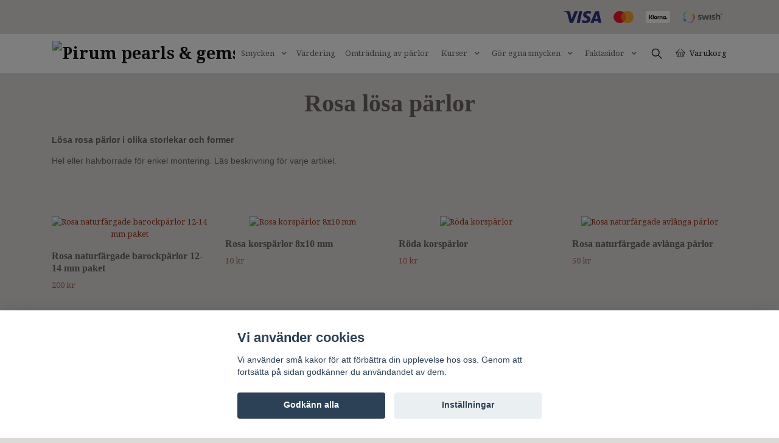

--- FILE ---
content_type: text/html; charset=utf-8
request_url: https://www.pirum.se/gor-egna-smycken/losa-parlor/rosa
body_size: 13929
content:
<!DOCTYPE html>
<html class="no-javascript" lang="sv">
<head><script>var fbPixelEventId = Math.floor(Math.random() * 9000000000) + 1000000000;</script><meta property="ix:host" content="cdn.quickbutik.com/images"><meta http-equiv="Content-Type" content="text/html; charset=utf-8">
<title>Rosa lösa pärlor | PIRUM - Ädelstenar och pärlor, gemmolog,  värderingar, smyckeskurser | PIRUM</title>
<meta name="author" content="Quickbutik">
<meta name="description" content="Lösa rosa pärlor i olika storlekar och former för din egen smyckeproduktion.  Halv eller helborrade för enkel montering.">
<meta property="og:description" content="Lösa rosa pärlor i olika storlekar och former för din egen smyckeproduktion.  Halv eller helborrade för enkel montering.">
<meta property="og:title" content="Rosa lösa pärlor | PIRUM - Ädelstenar och pärlor, gemmolog,  värderingar, smyckeskurser | PIRUM">
<meta property="og:url" content="https://www.pirum.se/gor-egna-smycken/losa-parlor/rosa">
<meta property="og:site_name" content="Pirum pearls &amp; gems">
<meta property="og:type" content="website">
<meta property="og:image" content="">
<meta property="twitter:card" content="summary">
<meta property="twitter:title" content="Pirum pearls &amp; gems">
<meta property="twitter:description" content="Lösa rosa pärlor i olika storlekar och former för din egen smyckeproduktion.  Halv eller helborrade för enkel montering.">
<meta property="twitter:image" content="">
<meta name="viewport" content="width=device-width, initial-scale=1, maximum-scale=1">
<link rel="preconnect" href="https://fonts.gstatic.com" crossorigin>
<script>document.documentElement.classList.remove('no-javascript');</script><!-- Vendor Assets --><link rel="stylesheet" href="https://use.fontawesome.com/releases/v5.15.4/css/all.css">
<link href="https://storage.quickbutik.com/templates/nova/css/assets.min.css?1263" rel="stylesheet">
<!-- Theme Stylesheet --><link href="https://storage.quickbutik.com/templates/nova/css/theme-main.css?1263" rel="stylesheet">
<link href="https://storage.quickbutik.com/stores/16336q/templates/nova/css/theme-sub.css?1263" rel="stylesheet">
<link href="https://storage.quickbutik.com/stores/16336q/templates/nova/css/custom.css?1263" rel="stylesheet">
<!-- Google Fonts --><link href="//fonts.googleapis.com/css?family=Droid+Serif:400,700%7C" rel="stylesheet" type="text/css"  media="all" /><!-- Favicon--><link rel="icon" type="image/png" href="https://cdn.quickbutik.com/images/16336q/templates/nova/assets/favicon.png?s=1263&auto=format">
<link rel="canonical" href="https://www.pirum.se/gor-egna-smycken/losa-parlor/rosa">
<!-- Tweaks for older IEs--><!--[if lt IE 9]>
      <script src="https://oss.maxcdn.com/html5shiv/3.7.3/html5shiv.min.js"></script>
      <script src="https://oss.maxcdn.com/respond/1.4.2/respond.min.js"></script
    ><![endif]--><script src="https://cdnjs.cloudflare.com/ajax/libs/imgix.js/4.0.0/imgix.min.js" integrity="sha512-SlmYBg9gVVpgcGsP+pIUgFnogdw1rs1L8x+OO3aFXeZdYgTYlFlyBV9hTebE6OgqCTDEjfdUEhcuWBsZ8LWOZA==" crossorigin="anonymous" referrerpolicy="no-referrer"></script><meta property="ix:useHttps" content="true">
	<!-- Global site tag (gtag.js) - Google Analytics -->
<script async src="https://www.googletagmanager.com/gtag/js?id=G-R4XYEVNHCM"></script>
<script>
  window.dataLayer = window.dataLayer || [];
  function gtag(){dataLayer.push(arguments);}
  gtag('js', new Date());
  gtag('config', 'G-R4XYEVNHCM');
</script>
<meta name="google-site-verification" content="4XARnqOZ0snIP4pcWE4Otf9e058BRTOc_H5Wv98sMsQ" />
<!-- Google Analytics -->
<script>
window.ga=window.ga||function(){(ga.q=ga.q||[]).push(arguments)};ga.l=+new Date;
ga('create', 'UA-XXXXX-Y', 'auto');
ga('send', 'pageview');
</script>
<script async src='https://www.google-analytics.com/analytics.js'></script>
<!-- End Google Analytics -->
<!-- TrustBox script -->
<script type="text/javascript" src="//widget.trustpilot.com/bootstrap/v5/tp.widget.bootstrap.min.js" async></script>
<!-- End TrustBox script -->

<style>.hide { display: none; }</style>
<script type="text/javascript" defer>document.addEventListener('DOMContentLoaded', () => {
    document.body.setAttribute('data-qb-page', 'list');
});</script><script src="/assets/shopassets/cookieconsent/cookieconsent.js?v=230"></script>
<style>
    html.force--consent,
    html.force--consent body{
        height: auto!important;
        width: 100vw!important;
    }
</style>

    <script type="text/javascript">
    var qb_cookieconsent = initCookieConsent();
    var qb_cookieconsent_blocks = [{"title":"Vi anv\u00e4nder cookies","description":"Vi anv\u00e4nder sm\u00e5 kakor f\u00f6r att f\u00f6rb\u00e4ttra din upplevelse hos oss. Genom att forts\u00e4tta p\u00e5 sidan godk\u00e4nner du anv\u00e4ndandet av dem."},{"title":"N\u00f6dv\u00e4ndiga cookies *","description":"Dessa cookies \u00e4r n\u00f6dv\u00e4ndiga f\u00f6r att butiken ska fungera korrekt och g\u00e5r inte att st\u00e4nga av utan att beh\u00f6va l\u00e4mna denna webbplats. De anv\u00e4nds f\u00f6r att funktionalitet som t.ex. varukorg, skapa ett konto och annat ska fungera korrekt.","toggle":{"value":"basic","enabled":true,"readonly":true}}];
</script>
    <!-- Google Analytics 4 -->
    <script async src="https://www.googletagmanager.com/gtag/js?id=G-271742019"></script>
    <script>
        window.dataLayer = window.dataLayer || [];
        function gtag(){dataLayer.push(arguments);}

        gtag('consent', 'default', {
            'analytics_storage': 'denied',
            'ad_storage': 'denied',
            'ad_user_data': 'denied',
            'ad_personalization': 'denied',
            'wait_for_update': 500,
        });

        const getConsentForCategory = (category) => (typeof qb_cookieconsent == 'undefined' || qb_cookieconsent.allowedCategory(category)) ? 'granted' : 'denied';

        if (typeof qb_cookieconsent == 'undefined' || qb_cookieconsent.allowedCategory('analytics') || qb_cookieconsent.allowedCategory('marketing')) {
            const analyticsConsent = getConsentForCategory('analytics');
            const marketingConsent = getConsentForCategory('marketing');

            gtag('consent', 'update', {
                'analytics_storage': analyticsConsent,
                'ad_storage': marketingConsent,
                'ad_user_data': marketingConsent,
                'ad_personalization': marketingConsent,
            });
        }

        // Handle consent updates for GA4
        document.addEventListener('QB_CookieConsentAccepted', function(event) {
            const cookie = qbGetEvent(event).cookie;
            const getConsentLevel = (level) => (cookie && cookie.level && cookie.level.includes(level)) ? 'granted' : 'denied';

            gtag('consent', 'update', {
                'analytics_storage': getConsentLevel('analytics'),
                'ad_storage': getConsentLevel('marketing'),
                'ad_user_data': getConsentLevel('marketing'),
                'ad_personalization': getConsentLevel('marketing'),
            });
        });

        gtag('js', new Date());
        gtag('config', 'G-271742019', { 'allow_enhanced_conversions' : true } );
gtag('event', 'view_item_list', JSON.parse('{"item_list_name":"Rosa l\u00f6sa p\u00e4rlor","items":[{"item_id":"1223"},{"item_id":"1305"},{"item_id":"1326"},{"item_id":"884"}]}'));

        const gaClientIdPromise = new Promise(resolve => {
            gtag('get', 'G-271742019', 'client_id', resolve);
        });
        const gaSessionIdPromise = new Promise(resolve => {
            gtag('get', 'G-271742019', 'session_id', resolve);
        });

        Promise.all([gaClientIdPromise, gaSessionIdPromise]).then(([gaClientId, gaSessionId]) => {
            var checkoutButton = document.querySelector("a[href='/cart/index']");
            if (checkoutButton) {
                checkoutButton.onclick = function() {
                    var query = new URLSearchParams({
                        ...(typeof qb_cookieconsent == 'undefined' || qb_cookieconsent.allowedCategory('analytics') ? {
                            gaClientId,
                            gaSessionId,
                        } : {}),
                        consentCategories: [
                            ...(typeof qb_cookieconsent == 'undefined' || qb_cookieconsent.allowedCategory('analytics')) ? ['analytics'] : [],
                            ...(typeof qb_cookieconsent == 'undefined' || qb_cookieconsent.allowedCategory('marketing')) ? ['marketing'] : [],
                        ],
                    });
                    this.setAttribute("href", "/cart/index?" + query.toString());
                };
            }
        });
    </script>
    <!-- End Google Analytics 4 --></head>
<body>
 
    <header class="header">
<!-- Section: Top Bar-->
<div data-qb-area="top" data-qb-element="" class="top-bar py-1  text-sm">
  <div class="container">
    <div class="row align-items-center top-bar-height">
      <div class="col-12 col-lg-auto">

        <ul class="row mb-0 justify-content-center justify-content-lg-start list-unstyled">

          <!-- Component: Language Dropdown-->

          <!-- Component: Tax Dropdown-->


          <!-- Currency Dropdown-->

        </ul>

      </div>
      
         
      <div data-qb-element="use_paymentontop" class="col d-none d-lg-block pl-0 text-lg-right">
          <img class="icon-payment px-2 my-2 col" src="/assets/shopassets/paylogos/payment-visa-blue.svg"
            alt="Payment with Visa" />
          <img class="icon-payment px-2 my-2 col" src="/assets/shopassets/paylogos/payment-mastercard.svg"
            alt="Payment with Mastercard" />
          <img class="icon-payment px-2 my-2 col" src="/assets/shopassets/paylogos/payment-klarna-white.svg" alt="Payment with Klarna" />
          <img class="icon-payment px-2 my-2 col" src="/assets/shopassets/paylogos/payment-swish.png" alt="Payment with Swish" />
        </div>
       
      
      <!-- Component: Top information -->

    </div>
  </div>
</div>
<!-- /Section: Top Bar -->

<!-- Section: Header variant -->
<!-- Section: Main Header -->
<nav
  data-qb-area="header" data-qb-element=""
  class="navbar-expand-lg navbar-position navbar-light py-0 header-bgcolor fixed-mobile" style="background-color: #ffffff !important;">
  <div class="container">
    <div class="row">
      <div class="navbar col-12 justify-content-between py-0">
        <div class="list-inline-item order-0 d-lg-none col p-0">
          <a href="#" data-toggle="modal" data-target="#sidebarLeft" class="color-text-base header-textcolor">
            <svg class="svg-icon navbar-icon header-textcolor mainmenu-icon">
              <use xlink:href="#menu-hamburger-1"></use>
            </svg>
          </a>
        </div>
        
        <div class="col col-6 col-lg-auto m-0 p-0 order-1 order-lg-2 text-center">
          <a data-qb-element="use_logo" href="https://www.pirum.se" title="Pirum pearls &amp; gems"
            class="navbar-brand text-center text-md-left py-2 px-0">
            
            <img alt="Pirum pearls &amp; gems" class="img-fluid img-logo" srcset="https://cdn.quickbutik.com/images/16336q/templates/nova/assets/logo.png?s=1263&auto=format&dpr=1 1x, https://cdn.quickbutik.com/images/16336q/templates/nova/assets/logo.png?s=1263&auto=format&dpr=2 2x, https://cdn.quickbutik.com/images/16336q/templates/nova/assets/logo.png?s=1263&auto=format&dpr=3 3x" src="https://cdn.quickbutik.com/images/16336q/templates/nova/assets/logo.png?s=1263&auto=format">
          </a>
        </div>
        
        <ul class="order-2 col navbar-bg mainmenu_font_size d-none d-lg-block navbar-nav d-none d-lg-flex mt-lg-0 py-3 flex-wrap justify-content-center px-0 lh-1-5">
      <li class="nav-item has-dropdown position-relative  d-flex justify-content-center align-items-center  ">
        <a href="/smycken" class="nav-link px-1">Smycken</a>
        <i id="firstmenu" roll="button" data-toggle="dropdown" aria-haspopup="true" aria-expanded="false" class="cursor-pointer dropdown-toggle dropdown-btn pr-3 ml-0" style="color: #605453;"></i>
        
        <ul class="dropdown-menu dropdown-menu-first" aria-labelledby="firstmenu">

          <li><a class="dropdown-item " href="/smycken/nyheter">NYHETER</a></li>

          <li class="dropdown-submenu  position-relative d-flex justify-content-center align-items-center
          dropdown-list__item ">
            <div class="d-flex align-items-center w-100 dropdown-list__content">
              <a href="/smycken/orhangen" aria-expanded="false" class="dropdown-item ">Örhängen</a>
              <i id="categoryDropdown10" role="button" data-toggle="dropdown" aria-haspopup="true" aria-expanded="false" data-display="static" class="dropdown-toggle dropdown-btn pr-3 pl-2 cursor-pointer"></i>
            </div>

            <ul aria-labelledby="categoryDropdown10"
              class="dropdown-menu dropdown-menu-alignright
              dropdown-list__sub-menu ">

              
                <li><a href="/smycken/orhangen/creol-orringar" class=" dropdown-item">Creol örringar</a></li>
              

              
                <li><a href="/smycken/orhangen/pahang-till-orhangen" class=" dropdown-item">Påhäng till örhängen</a></li>
              

              
                <li><a href="/smycken/orhangen/orhangen-med-stift" class=" dropdown-item">Örhängen med stift</a></li>
              

              
                <li><a href="/smycken/orhangen/langa-orhangen" class=" dropdown-item">Långa örhängen</a></li>
              

              
                <li><a href="/smycken/orhangen/korta-orhangen" class=" dropdown-item">Korta örhängen</a></li>
              

              
                <li><a href="/smycken/orhangen/barockparla-orhangen" class=" dropdown-item">Örhängen med barockpärla</a></li>
              

              
                <li><a href="/smycken/orhangen/saltvattenparlor-orhangen" class=" dropdown-item">Örhängen med saltvattenpärlor</a></li>
              
            </ul>
          </li>


          <li class="dropdown-submenu  position-relative d-flex justify-content-center align-items-center
          dropdown-list__item ">
            <div class="d-flex align-items-center w-100 dropdown-list__content">
              <a href="/smycken/halsband" aria-expanded="false" class="dropdown-item ">Halsband</a>
              <i id="categoryDropdown11" role="button" data-toggle="dropdown" aria-haspopup="true" aria-expanded="false" data-display="static" class="dropdown-toggle dropdown-btn pr-3 pl-2 cursor-pointer"></i>
            </div>

            <ul aria-labelledby="categoryDropdown11"
              class="dropdown-menu dropdown-menu-alignright
              dropdown-list__sub-menu ">

              
                <li><a href="/smycken/halsband/halsband-med-barockparlor" class=" dropdown-item">Halsband med barockpärlor</a></li>
              

              
                <li><a href="/smycken/halsband/klassiska-vita-parlhalsband" class=" dropdown-item">Klassiska vita pärlhalsband</a></li>
              

              
                <li><a href="/smycken/halsband/herrhalsband-med-parlor" class=" dropdown-item">Herrhalsband med pärlor</a></li>
              

              
                <li><a href="/smycken/halsband/flyttbara-parlhangen" class=" dropdown-item">Flyttbara pärlhängen</a></li>
              

              
                <li><a href="/smycken/halsband/silverkedja-med-parla" class=" dropdown-item">Silverkedja med pärla</a></li>
              

              
                <li><a href="/smycken/parldroppe-for-kedjor" class=" dropdown-item">Pärldroppe för kedjor</a></li>
              

              
                <li><a href="/smycken/halsband/halsband-med-sotvattenparlor" class=" dropdown-item">Halsband, sötvattenpärlor</a></li>
              

              
                <li><a href="/smycken/halsband/halsband-med-saltvattenparlor" class=" dropdown-item">Halsband, saltvattenpärlor </a></li>
              

              
                <li><a href="/smycken/halsband/tunna-halsband-med-akta-adelstenar" class=" dropdown-item">Tunna halsband med äkta ädelstenar</a></li>
              
            </ul>
          </li>



          <li><a class="dropdown-item " href="/smycken/ringar">Ringar</a></li>


          <li><a class="dropdown-item " href="/smycken/armband">Armband </a></li>


          <li><a class="dropdown-item " href="/smycken/redesign-smycken-med-nytt-liv">Redesign, smycken med nytt liv</a></li>


          <li><a class="dropdown-item " href="/ovrigt-tillbehor/smyckesrengoring">Smyckesrengöring</a></li>


          <li><a class="dropdown-item " href="/ovrigt-tillbehor/barnsten-for-djur-fastinghalsband">Pärlor för djur!!</a></li>


          <li><a class="dropdown-item " href="/ovrigt-tillbehor">Övrigt, tillbehör</a></li>


        </ul>
      </li>
      <li class="nav-item ">
        <a href="/sidor/vardering" title="Värdering" class="nav-link pl-0 ">Värdering</a>
      </li>
      <li class="nav-item ">
        <a href="/omtradning-av-parlor" title="Omträdning av pärlor" class="nav-link pl-0 ">Omträdning av pärlor</a>
      </li>
      <li class="nav-item has-dropdown position-relative  d-flex justify-content-center align-items-center  ">
        <a href="/kurser" class="nav-link px-1">Kurser</a>
        <i id="firstmenu" roll="button" data-toggle="dropdown" aria-haspopup="true" aria-expanded="false" class="cursor-pointer dropdown-toggle dropdown-btn pr-3 ml-0" style="color: #605453;"></i>
        
        <ul class="dropdown-menu dropdown-menu-first" aria-labelledby="firstmenu">

          <li><a class="dropdown-item " href="/sidor/foredrag">Föredrag</a></li>


          <li><a class="dropdown-item " href="/kurser/lar-dig-knyta-parlhalsband-distans-pirum">Lär dig knyta pärlhalsband, distans</a></li>


          <li><a class="dropdown-item " href="/kurser/lar-dig-knyta-parlhalsband">Lär dig knyta pärlhalsband</a></li>


          <li><a class="dropdown-item " href="/kurser/designa-smycken">Designa smycken</a></li>


          <li><a class="dropdown-item " href="/kurser/workshop">Workshop</a></li>


        </ul>
      </li>
      <li class="nav-item has-dropdown position-relative  d-flex justify-content-center align-items-center  ">
        <a href="/gor-egna-smycken" class="nav-link px-1">Gör egna smycken</a>
        <i id="firstmenu" roll="button" data-toggle="dropdown" aria-haspopup="true" aria-expanded="false" class="cursor-pointer dropdown-toggle dropdown-btn pr-3 ml-0" style="color: #605453;"></i>
        
        <ul class="dropdown-menu dropdown-menu-first" aria-labelledby="firstmenu">

          <li><a class="dropdown-item " href="/gor-egna-smycken/nyheter-smyckesdelar">Nyheter smyckesdelar</a></li>


          <li><a class="dropdown-item " href="/gor-egna-smycken/smyckeslas/parlavkortare">Pärlavkortare</a></li>

          <li class="dropdown-submenu  position-relative d-flex justify-content-center align-items-center
          dropdown-list__item ">
            <div class="d-flex align-items-center w-100 dropdown-list__content">
              <a href="/gor-egna-smycken/smyckeslas" aria-expanded="false" class="dropdown-item ">Smyckeslås</a>
              <i id="categoryDropdown21" role="button" data-toggle="dropdown" aria-haspopup="true" aria-expanded="false" data-display="static" class="dropdown-toggle dropdown-btn pr-3 pl-2 cursor-pointer"></i>
            </div>

            <ul aria-labelledby="categoryDropdown21"
              class="dropdown-menu dropdown-menu-alignright
              dropdown-list__sub-menu ">

              
                <li><a href="/gor-egna-smycken/smyckeslas/silverlas" class=" dropdown-item">Silverlås</a></li>
              

              
                <li><a href="/gor-egna-smycken/smyckeslas/forgyllda-silverlas" class=" dropdown-item">Förgyllda silverlås</a></li>
              

              
                <li><a href="/gor-egna-smycken/smyckeslas/magnetlas" class=" dropdown-item">Magnetlås</a></li>
              

              
                <li><a href="/gor-egna-smycken/smyckeslas/las-for-flera-rader" class=" dropdown-item">Lås för flera rader</a></li>
              
            </ul>
          </li>



          <li><a class="dropdown-item " href="/gor-egna-smycken/smyckesdelar">Smyckesdelar</a></li>


          <li><a class="dropdown-item " href="/gor-egna-smycken/saltvattenparlor">Saltvattenpärlor hel sträng</a></li>

          <li class="dropdown-submenu  position-relative d-flex justify-content-center align-items-center
          dropdown-list__item ">
            <div class="d-flex align-items-center w-100 dropdown-list__content">
              <a href="/gor-egna-smycken/parlor-pa-strang" aria-expanded="false" class="dropdown-item ">Sötvattenpärlor hel sträng</a>
              <i id="categoryDropdown22" role="button" data-toggle="dropdown" aria-haspopup="true" aria-expanded="false" data-display="static" class="dropdown-toggle dropdown-btn pr-3 pl-2 cursor-pointer"></i>
            </div>

            <ul aria-labelledby="categoryDropdown22"
              class="dropdown-menu dropdown-menu-alignright
              dropdown-list__sub-menu ">

              
                <li><a href="/gor-egna-smycken/parlor-pa-strang/mixade-farger" class=" dropdown-item">Mixade färger</a></li>
              

              
                <li><a href="/gor-egna-smycken/parlor-pa-strang/bla-grona" class=" dropdown-item">Blå-gröna</a></li>
              

              
                <li><a href="/gor-egna-smycken/parlor-pa-strang/bruna-guld" class=" dropdown-item">Bruna-guld</a></li>
              

              
                <li><a href="/gor-egna-smycken/parlor-pa-strang/vita-gra" class=" dropdown-item">Vita-grå</a></li>
              

              
                <li><a href="/gor-egna-smycken/parlor-pa-strang/rosa-roda" class=" dropdown-item">Rosa-röda</a></li>
              
            </ul>
          </li>


          <li class="dropdown-submenu  position-relative d-flex justify-content-center align-items-center
          dropdown-list__item ">
            <div class="d-flex align-items-center w-100 dropdown-list__content">
              <a href="/gor-egna-smycken/losa-parlor" aria-expanded="false" class="dropdown-item active">Lösa pärlor</a>
              <i id="categoryDropdown27" role="button" data-toggle="dropdown" aria-haspopup="true" aria-expanded="false" data-display="static" class="dropdown-toggle dropdown-btn pr-3 pl-2 cursor-pointer"></i>
            </div>

            <ul aria-labelledby="categoryDropdown27"
              class="dropdown-menu dropdown-menu-alignright
              dropdown-list__sub-menu ">

              
                <li><a href="/gor-egna-smycken/losa-parlor/vita" class=" dropdown-item">Vita</a></li>
              

              
                <li><a href="/gor-egna-smycken/losa-parlor/rosa" class="active dropdown-item">Rosa</a></li>
              

              
                <li><a href="/gor-egna-smycken/losa-parlor/bla" class=" dropdown-item">Blå</a></li>
              

              
                <li><a href="/gor-egna-smycken/losa-parlor/grasilvergra" class=" dropdown-item">Grå/silvergrå</a></li>
              

              
                <li><a href="/gor-egna-smycken/losa-parlor/brunrod" class=" dropdown-item">Brun/röda</a></li>
              

              
                <li><a href="/gor-egna-smycken/losa-parlor/grona" class=" dropdown-item">Gröna</a></li>
              

              
                <li><a href="/gor-egna-smycken/losa-parlor/svarta" class=" dropdown-item">Svarta</a></li>
              

              
                <li><a href="/gor-egna-smycken/losa-parlor/halvborrade-parlor" class=" dropdown-item">Halvborrade pärlor</a></li>
              
            </ul>
          </li>



          <li><a class="dropdown-item " href="/gor-egna-smycken/adelstenar-pa-strang">Ädelstenar på sträng</a></li>


          <li><a class="dropdown-item " href="/gor-egna-smycken/losa-adelstenar">Lösa ädelstenar</a></li>


          <li><a class="dropdown-item " href="/gor-egna-smycken/ovrigt">Övrigt</a></li>


        </ul>
      </li>
      <li class="nav-item has-dropdown position-relative  d-flex justify-content-center align-items-center  ">
        <a href="/sidor/faktasidor" class="nav-link px-1">Faktasidor</a>
        <i id="firstmenu" roll="button" data-toggle="dropdown" aria-haspopup="true" aria-expanded="false" class="cursor-pointer dropdown-toggle dropdown-btn pr-3 ml-0" style="color: #605453;"></i>
        
        <ul class="dropdown-menu dropdown-menu-first" aria-labelledby="firstmenu">

          <li><a class="dropdown-item " href="/sidor/fakta-om-parlor">Fakta om pärlor. Lär dig skilja på dem; äkta, odlade och imitation.</a></li>


          <li><a class="dropdown-item " href="/sidor/fakta-om-syntetiska-diamanter">Fakta om syntetiska diamanter. Andrahandsvärde och miljötänk</a></li>


          <li><a class="dropdown-item " href="/sidor/hallbar-parlodling">Hållbar pärlodling</a></li>


          <li><a class="dropdown-item " href="/sidor/positive-impact">Positive Impact</a></li>


        </ul>
      </li>
    </ul>
        
        <ul class="list-inline order-2 order-lg-3 mb-0 text-right col col-lg-auto p-0 d-flex align-items-center justify-content-end">
          <li data-qb-element="header_showsearch" class="list-inline-item d-lg-inline-block d-none mr-2">
            <a href="#" id="headertwo_searchicon" class="p-0 d-flex align-items-center color-text-base header-textcolor mr-2">
              <svg class="svg-icon navbar-icon color-text-base header-textcolor" style="height: 22px; width: 22px;">
                <use xlink:href="#search-1"></use>
              </svg>
            </a>
          </li>
          
          
           <li data-qb-element="icon_cart1" class="list-inline-item">
            <a href="#" data-toggle="modal" data-target="#sidebarCart"
              class="position-relative text-hover-primary align-items-center qs-cart-view">
              <svg class="svg-icon navbar-icon color-text-base header-textcolor">
                <use xlink:href="#basket-1"></use>
              </svg>
              <div class="navbar-icon-badge icon-count primary-bg basket-count-items icon-count-hidden">0</div>
              <span class="d-none d-sm-inline color-text-base header-textcolor">Varukorg
                </span>
            </a>
          </li>
          
        </ul>
          
      </div>
        <form action="/shop/search" id="headertwo_searchinput" method="get"
          class="order-lg-1 my-lg-0 flex-grow-1 col-4 top-searchbar-variation3 mw-100 text-center mx-auto px-2 pb-4" style="display: none">
          <div class="search-wrapper input-group">
            <input type="text" name="s" placeholder="Sök produkt" aria-label="Search"
              aria-describedby="button-search-desktop" class="form-control pl-3 border-0" />
            <div class="input-group-append ml-0">
              <button id="button-search-desktop" type="submit" class="btn py-0 border-0 header-textcolor">
                Sök
              </button>
            </div>
          </div>
        </form>
    </div>
    
  </div>
</nav>
<!-- /Section: Main Header -->
<!-- Section: Header variant -->

<!-- Section: Main Menu -->
<div id="sidebarLeft" tabindex="-1" role="dialog" aria-hidden="true" class="modal fade modal-left">
  <div role="document" class="modal-dialog">
    <div class="modal-content">
      <div class="modal-header pb-0 border-0 d-block">
        <div class="row">
        <form action="/shop/search" method="get" class="col d-lg-flex w-100 my-lg-0 mb-2 pt-1">
          <div class="search-wrapper input-group">
            <input type="text" name="s" placeholder="Sök produkt" aria-label="Search"
              aria-describedby="button-search" class="form-control pl-3 border-0 mobile-search" />
            <div class="input-group-append ml-0">
              <button id="button-search" type="submit" class="btn py-0 btn-underlined border-0">
                <svg class="svg-icon navbar-icon">
                  <use xlink:href="#search-1"></use>
                </svg>
              </button>
            </div>
          </div>
        </form>
        <button type="button" data-dismiss="modal" aria-label="Close" class="close col-auto close-rotate p-0 m-0">
          <svg class="svg-icon w-3rem h-3rem svg-icon-light align-middle">
            <use xlink:href="#close-1"></use>
          </svg>
        </button>
        </div>
      </div>
      <div class="modal-body pt-0">
        <div class="px-2 pb-5">

          <ul class="nav flex-column mb-5">

            <li class="nav-item dropdown">

              <a href="/smycken" data-toggle="collapse" data-target="#cat5" aria-haspopup="true"
                aria-expanded="false"
                class="nav-link mobile-nav-link pl-0 mobile-dropdown-toggle dropdown-toggle">Smycken</a>

              <div id="cat5" class="collapse">
                <ul class="nav flex-column ml-3">
                  <li class="nav-item">
                    <a class="nav-link mobile-nav-link pl-0 show-all" href="/smycken" title="Smycken">Visa alla i Smycken</a>
                  </li>

                  <li class="nav-item">
                    <a href="/smycken/nyheter" class="nav-link mobile-nav-link pl-0 ">NYHETER</a>
                  </li>




                  <li class="nav-item dropdown">
                    <a href="#" data-target="#subcat10" data-toggle="collapse" aria-haspopup="true"
                      aria-expanded="false" class="nav-link pl-0 dropdown-toggle">Örhängen</a>

                    <div id="subcat10" class="collapse">
                      <ul class="nav flex-column ml-3">
                        <li class="nav-item">
                          <a class="nav-link mobile-nav-link pl-0 show-all" href="/smycken/orhangen"
                            title="Örhängen">Visa alla i Örhängen</a>
                        </li>
                          
                          <li class="nav-item">
                            <a href="/smycken/orhangen/creol-orringar" class="nav-link pl-0 ">Creol örringar</a>
                          </li>


                          
                          <li class="nav-item">
                            <a href="/smycken/orhangen/pahang-till-orhangen" class="nav-link pl-0 ">Påhäng till örhängen</a>
                          </li>


                          
                          <li class="nav-item">
                            <a href="/smycken/orhangen/orhangen-med-stift" class="nav-link pl-0 ">Örhängen med stift</a>
                          </li>


                          
                          <li class="nav-item">
                            <a href="/smycken/orhangen/langa-orhangen" class="nav-link pl-0 ">Långa örhängen</a>
                          </li>


                          
                          <li class="nav-item">
                            <a href="/smycken/orhangen/korta-orhangen" class="nav-link pl-0 ">Korta örhängen</a>
                          </li>


                          
                          <li class="nav-item">
                            <a href="/smycken/orhangen/barockparla-orhangen" class="nav-link pl-0 ">Örhängen med barockpärla</a>
                          </li>


                          
                          <li class="nav-item">
                            <a href="/smycken/orhangen/saltvattenparlor-orhangen" class="nav-link pl-0 ">Örhängen med saltvattenpärlor</a>
                          </li>


                      </ul>
                    </div>
                  </li>



                  <li class="nav-item dropdown">
                    <a href="#" data-target="#subcat11" data-toggle="collapse" aria-haspopup="true"
                      aria-expanded="false" class="nav-link pl-0 dropdown-toggle">Halsband</a>

                    <div id="subcat11" class="collapse">
                      <ul class="nav flex-column ml-3">
                        <li class="nav-item">
                          <a class="nav-link mobile-nav-link pl-0 show-all" href="/smycken/halsband"
                            title="Halsband">Visa alla i Halsband</a>
                        </li>
                          
                          <li class="nav-item">
                            <a href="/smycken/halsband/halsband-med-barockparlor" class="nav-link pl-0 ">Halsband med barockpärlor</a>
                          </li>


                          
                          <li class="nav-item">
                            <a href="/smycken/halsband/klassiska-vita-parlhalsband" class="nav-link pl-0 ">Klassiska vita pärlhalsband</a>
                          </li>


                          
                          <li class="nav-item">
                            <a href="/smycken/halsband/herrhalsband-med-parlor" class="nav-link pl-0 ">Herrhalsband med pärlor</a>
                          </li>


                          
                          <li class="nav-item">
                            <a href="/smycken/halsband/flyttbara-parlhangen" class="nav-link pl-0 ">Flyttbara pärlhängen</a>
                          </li>


                          
                          <li class="nav-item">
                            <a href="/smycken/halsband/silverkedja-med-parla" class="nav-link pl-0 ">Silverkedja med pärla</a>
                          </li>


                          
                          <li class="nav-item">
                            <a href="/smycken/parldroppe-for-kedjor" class="nav-link pl-0 ">Pärldroppe för kedjor</a>
                          </li>


                          
                          <li class="nav-item">
                            <a href="/smycken/halsband/halsband-med-sotvattenparlor" class="nav-link pl-0 ">Halsband, sötvattenpärlor</a>
                          </li>


                          
                          <li class="nav-item">
                            <a href="/smycken/halsband/halsband-med-saltvattenparlor" class="nav-link pl-0 ">Halsband, saltvattenpärlor </a>
                          </li>


                          
                          <li class="nav-item">
                            <a href="/smycken/halsband/tunna-halsband-med-akta-adelstenar" class="nav-link pl-0 ">Tunna halsband med äkta ädelstenar</a>
                          </li>


                      </ul>
                    </div>
                  </li>


                  <li class="nav-item">
                    <a href="/smycken/ringar" class="nav-link mobile-nav-link pl-0 ">Ringar</a>
                  </li>



                  <li class="nav-item">
                    <a href="/smycken/armband" class="nav-link mobile-nav-link pl-0 ">Armband </a>
                  </li>



                  <li class="nav-item">
                    <a href="/smycken/redesign-smycken-med-nytt-liv" class="nav-link mobile-nav-link pl-0 ">Redesign, smycken med nytt liv</a>
                  </li>



                  <li class="nav-item">
                    <a href="/ovrigt-tillbehor/smyckesrengoring" class="nav-link mobile-nav-link pl-0 ">Smyckesrengöring</a>
                  </li>



                  <li class="nav-item">
                    <a href="/ovrigt-tillbehor/barnsten-for-djur-fastinghalsband" class="nav-link mobile-nav-link pl-0 ">Pärlor för djur!!</a>
                  </li>



                  <li class="nav-item">
                    <a href="/ovrigt-tillbehor" class="nav-link mobile-nav-link pl-0 ">Övrigt, tillbehör</a>
                  </li>



                </ul>
              </div>
            </li>


            <li class="nav-item ">
              <a href="/sidor/vardering" title="Värdering" class="nav-link mobile-nav-link pl-0">Värdering</a>
            </li>


            <li class="nav-item ">
              <a href="/omtradning-av-parlor" title="Omträdning av pärlor" class="nav-link mobile-nav-link pl-0">Omträdning av pärlor</a>
            </li>



            <li class="nav-item dropdown">

              <a href="/kurser" data-toggle="collapse" data-target="#cat7" aria-haspopup="true"
                aria-expanded="false"
                class="nav-link mobile-nav-link pl-0 mobile-dropdown-toggle dropdown-toggle">Kurser</a>

              <div id="cat7" class="collapse">
                <ul class="nav flex-column ml-3">
                  <li class="nav-item">
                    <a class="nav-link mobile-nav-link pl-0 show-all" href="/kurser" title="Kurser">Visa alla i Kurser</a>
                  </li>

                  <li class="nav-item">
                    <a href="/sidor/foredrag" class="nav-link mobile-nav-link pl-0 ">Föredrag</a>
                  </li>



                  <li class="nav-item">
                    <a href="/kurser/lar-dig-knyta-parlhalsband-distans-pirum" class="nav-link mobile-nav-link pl-0 ">Lär dig knyta pärlhalsband, distans</a>
                  </li>



                  <li class="nav-item">
                    <a href="/kurser/lar-dig-knyta-parlhalsband" class="nav-link mobile-nav-link pl-0 ">Lär dig knyta pärlhalsband</a>
                  </li>



                  <li class="nav-item">
                    <a href="/kurser/designa-smycken" class="nav-link mobile-nav-link pl-0 ">Designa smycken</a>
                  </li>



                  <li class="nav-item">
                    <a href="/kurser/workshop" class="nav-link mobile-nav-link pl-0 ">Workshop</a>
                  </li>



                </ul>
              </div>
            </li>



            <li class="nav-item dropdown">

              <a href="/gor-egna-smycken" data-toggle="collapse" data-target="#cat9" aria-haspopup="true"
                aria-expanded="false"
                class="nav-link mobile-nav-link pl-0 mobile-dropdown-toggle dropdown-toggle">Gör egna smycken</a>

              <div id="cat9" class="collapse">
                <ul class="nav flex-column ml-3">
                  <li class="nav-item">
                    <a class="nav-link mobile-nav-link pl-0 show-all" href="/gor-egna-smycken" title="Gör egna smycken">Visa alla i Gör egna smycken</a>
                  </li>

                  <li class="nav-item">
                    <a href="/gor-egna-smycken/nyheter-smyckesdelar" class="nav-link mobile-nav-link pl-0 ">Nyheter smyckesdelar</a>
                  </li>



                  <li class="nav-item">
                    <a href="/gor-egna-smycken/smyckeslas/parlavkortare" class="nav-link mobile-nav-link pl-0 ">Pärlavkortare</a>
                  </li>




                  <li class="nav-item dropdown">
                    <a href="#" data-target="#subcat21" data-toggle="collapse" aria-haspopup="true"
                      aria-expanded="false" class="nav-link pl-0 dropdown-toggle">Smyckeslås</a>

                    <div id="subcat21" class="collapse">
                      <ul class="nav flex-column ml-3">
                        <li class="nav-item">
                          <a class="nav-link mobile-nav-link pl-0 show-all" href="/gor-egna-smycken/smyckeslas"
                            title="Smyckeslås">Visa alla i Smyckeslås</a>
                        </li>
                          
                          <li class="nav-item">
                            <a href="/gor-egna-smycken/smyckeslas/silverlas" class="nav-link pl-0 ">Silverlås</a>
                          </li>


                          
                          <li class="nav-item">
                            <a href="/gor-egna-smycken/smyckeslas/forgyllda-silverlas" class="nav-link pl-0 ">Förgyllda silverlås</a>
                          </li>


                          
                          <li class="nav-item">
                            <a href="/gor-egna-smycken/smyckeslas/magnetlas" class="nav-link pl-0 ">Magnetlås</a>
                          </li>


                          
                          <li class="nav-item">
                            <a href="/gor-egna-smycken/smyckeslas/las-for-flera-rader" class="nav-link pl-0 ">Lås för flera rader</a>
                          </li>


                      </ul>
                    </div>
                  </li>


                  <li class="nav-item">
                    <a href="/gor-egna-smycken/smyckesdelar" class="nav-link mobile-nav-link pl-0 ">Smyckesdelar</a>
                  </li>



                  <li class="nav-item">
                    <a href="/gor-egna-smycken/saltvattenparlor" class="nav-link mobile-nav-link pl-0 ">Saltvattenpärlor hel sträng</a>
                  </li>




                  <li class="nav-item dropdown">
                    <a href="#" data-target="#subcat22" data-toggle="collapse" aria-haspopup="true"
                      aria-expanded="false" class="nav-link pl-0 dropdown-toggle">Sötvattenpärlor hel sträng</a>

                    <div id="subcat22" class="collapse">
                      <ul class="nav flex-column ml-3">
                        <li class="nav-item">
                          <a class="nav-link mobile-nav-link pl-0 show-all" href="/gor-egna-smycken/parlor-pa-strang"
                            title="Sötvattenpärlor hel sträng">Visa alla i Sötvattenpärlor hel sträng</a>
                        </li>
                          
                          <li class="nav-item">
                            <a href="/gor-egna-smycken/parlor-pa-strang/mixade-farger" class="nav-link pl-0 ">Mixade färger</a>
                          </li>


                          
                          <li class="nav-item">
                            <a href="/gor-egna-smycken/parlor-pa-strang/bla-grona" class="nav-link pl-0 ">Blå-gröna</a>
                          </li>


                          
                          <li class="nav-item">
                            <a href="/gor-egna-smycken/parlor-pa-strang/bruna-guld" class="nav-link pl-0 ">Bruna-guld</a>
                          </li>


                          
                          <li class="nav-item">
                            <a href="/gor-egna-smycken/parlor-pa-strang/vita-gra" class="nav-link pl-0 ">Vita-grå</a>
                          </li>


                          
                          <li class="nav-item">
                            <a href="/gor-egna-smycken/parlor-pa-strang/rosa-roda" class="nav-link pl-0 ">Rosa-röda</a>
                          </li>


                      </ul>
                    </div>
                  </li>



                  <li class="nav-item dropdown">
                    <a href="#" data-target="#subcat27" data-toggle="collapse" aria-haspopup="true"
                      aria-expanded="false" class="nav-link pl-0 dropdown-toggle">Lösa pärlor</a>

                    <div id="subcat27" class="collapse">
                      <ul class="nav flex-column ml-3">
                        <li class="nav-item">
                          <a class="nav-link mobile-nav-link pl-0 show-all" href="/gor-egna-smycken/losa-parlor"
                            title="Lösa pärlor">Visa alla i Lösa pärlor</a>
                        </li>
                          
                          <li class="nav-item">
                            <a href="/gor-egna-smycken/losa-parlor/vita" class="nav-link pl-0 ">Vita</a>
                          </li>


                          
                          <li class="nav-item">
                            <a href="/gor-egna-smycken/losa-parlor/rosa" class="nav-link pl-0 active">Rosa</a>
                          </li>


                          
                          <li class="nav-item">
                            <a href="/gor-egna-smycken/losa-parlor/bla" class="nav-link pl-0 ">Blå</a>
                          </li>


                          
                          <li class="nav-item">
                            <a href="/gor-egna-smycken/losa-parlor/grasilvergra" class="nav-link pl-0 ">Grå/silvergrå</a>
                          </li>


                          
                          <li class="nav-item">
                            <a href="/gor-egna-smycken/losa-parlor/brunrod" class="nav-link pl-0 ">Brun/röda</a>
                          </li>


                          
                          <li class="nav-item">
                            <a href="/gor-egna-smycken/losa-parlor/grona" class="nav-link pl-0 ">Gröna</a>
                          </li>


                          
                          <li class="nav-item">
                            <a href="/gor-egna-smycken/losa-parlor/svarta" class="nav-link pl-0 ">Svarta</a>
                          </li>


                          
                          <li class="nav-item">
                            <a href="/gor-egna-smycken/losa-parlor/halvborrade-parlor" class="nav-link pl-0 ">Halvborrade pärlor</a>
                          </li>


                      </ul>
                    </div>
                  </li>


                  <li class="nav-item">
                    <a href="/gor-egna-smycken/adelstenar-pa-strang" class="nav-link mobile-nav-link pl-0 ">Ädelstenar på sträng</a>
                  </li>



                  <li class="nav-item">
                    <a href="/gor-egna-smycken/losa-adelstenar" class="nav-link mobile-nav-link pl-0 ">Lösa ädelstenar</a>
                  </li>



                  <li class="nav-item">
                    <a href="/gor-egna-smycken/ovrigt" class="nav-link mobile-nav-link pl-0 ">Övrigt</a>
                  </li>



                </ul>
              </div>
            </li>



            <li class="nav-item dropdown">

              <a href="/sidor/faktasidor" data-toggle="collapse" data-target="#cat115" aria-haspopup="true"
                aria-expanded="false"
                class="nav-link mobile-nav-link pl-0 mobile-dropdown-toggle dropdown-toggle">Faktasidor</a>

              <div id="cat115" class="collapse">
                <ul class="nav flex-column ml-3">
                  <li class="nav-item">
                    <a class="nav-link mobile-nav-link pl-0 show-all" href="/sidor/faktasidor" title="Faktasidor">Visa alla i Faktasidor</a>
                  </li>

                  <li class="nav-item">
                    <a href="/sidor/fakta-om-parlor" class="nav-link mobile-nav-link pl-0 ">Fakta om pärlor. Lär dig skilja på dem; äkta, odlade och imitation.</a>
                  </li>



                  <li class="nav-item">
                    <a href="/sidor/fakta-om-syntetiska-diamanter" class="nav-link mobile-nav-link pl-0 ">Fakta om syntetiska diamanter. Andrahandsvärde och miljötänk</a>
                  </li>



                  <li class="nav-item">
                    <a href="/sidor/hallbar-parlodling" class="nav-link mobile-nav-link pl-0 ">Hållbar pärlodling</a>
                  </li>



                  <li class="nav-item">
                    <a href="/sidor/positive-impact" class="nav-link mobile-nav-link pl-0 ">Positive Impact</a>
                  </li>



                </ul>
              </div>
            </li>





          </ul>
        </div>
      </div>
    </div>
  </div>
</div>
<!-- /Section: Main Menu -->
</header><!-- Sidebar Cart Modal-->
<div id="sidebarCart" tabindex="-1" role="dialog" class="modal fade modal-right cart-sidebar">
  <div role="document" class="modal-dialog">
    <div class="modal-content sidebar-cart-content">
      <div class="modal-header pb-0 border-0">
        <h3 class="ml-3 color-text-base">Varukorg</h3>
        <button type="button" data-dismiss="modal" aria-label="Stäng"
          class="close modal-close close-rotate">
          <svg class="svg-icon w-3rem h-3rem svg-icon-light align-middle">
            <use xlink:href="#close-1"></use>
          </svg>
        </button>
      </div>
      <div class="modal-body sidebar-cart-body">

        <!-- Cart messages -->
        <div class="qs-cart-message"></div>

        <!-- Empty cart snippet-->
        <!-- In case of empty cart - display this snippet + remove .d-none-->
        <div class="qs-cart-empty  text-center mb-5">
          <svg class="svg-icon w-3rem h-3rem svg-icon-light mb-4 opacity-7">
            <use xlink:href="#retail-bag-1"></use>
          </svg>
          <p>Din varukorg är tom, men det behöver den inte vara.</p>
        </div>

        <!-- Empty cart snippet end-->
        <div class="sidebar-cart-product-wrapper qs-cart-update">

          <div id="cartitem-clone" class="navbar-cart-product clone hide">
            <input type="hidden" class="navbar-cart-product-id" value="" />
            <div class="d-flex align-items-center">
              <a class="navbar-cart-product-url pr-2" href="#">
                <img loading="lazy" src="" alt="" class="navbar-cart-product-image img-fluid navbar-cart-product-image" />
              </a>
              <div class="flex-grow-1">
                <a href="#" class="navbar-cart-product-link color-text-base"></a>
                <strong class="navbar-cart-product-price product-price d-block text-sm"></strong>
                <div class="d-flex max-w-100px">
                  <div class="btn btn-items btn-items-decrease text-center">-</div>
                  <input type="text" value="1" class="navbar-cart-product-qty form-control text-center input-items" />
                  <div class="btn btn-items btn-items-increase text-center">+</div>
                </div>
              </div>
              <button class="qs-cart-delete btn" data-pid="">
                <svg class="svg-icon sidebar-cart-icon color-text-base opacity-7">
                  <use xlink:href="#bin-1"></use>
                </svg>
              </button>
            </div>
          </div>


        </div>
      </div>
      <div class="modal-footer sidebar-cart-footer shadow color-text-base">
        <div class="navbar-cart-discount-row w-100" style="display: none;">
          <div class="mt-3 mb-0">
            Rabatt:
            <span class="float-right navbar-cart-discount text-success">0,00 SEK</span>
          </div>
        </div>
        <div class="w-100">
          <h5 class="mb-2 mt-0 mb-lg-4">
            Total summa: 
            <span
              class="float-right navbar-cart-totals">0,00 SEK</span>
        </h5>   
        <a href="/cart/index" title="Till kassan" class="w-100">
            <button class="btn-height-large navbar-checkout-btn border-0 mb-2 mb-lg-2 btn btn-dark btn-block disabled">Till kassan</button>
        </a>
        <a href="#" data-dismiss="modal" class="btn btn-block color-text-base">Fortsätt att handla</a>

        </div>
      </div>
    </div>
  </div>
</div>
  <div class="container py-4 text-break">
    
    <!-- Grid -->
    <div data-qb-area="category" class="products-grid">

      <!-- Hero Content-->
      <div class="hero-content pb-1 pb-lg-4">
        <div class="collection-header pb-4">
          
          <h1 data-qb-element="list_title_align" class="text-center">Rosa lösa pärlor</h1>
          
          <div>
            <h2 style="text-align: justify;"><span style="font-size: 14px;"><span style="font-family: Verdana,Geneva,sans-serif;"><strong>Lösa rosa pärlor i olika storlekar och former</strong></span></span></h2><p style="text-align: justify;"><span style="font-size: 14px;"><span style="font-family: Verdana,Geneva,sans-serif;">Hel eller halvborrade för enkel montering. Läs beskrivning för varje artikel.</span></span></p>
          </div>
          

              <!-- Kategoriöversikt start -->
                    <div class="categoryOverview row">
                    </div>
              <!-- Kategoriöversikt slut -->
            
        </div>
      </div>
    </div>

    <!-- products-->
    <div data-aos="fade-up" class="pt-3 clear-both" data-aos-delay="0">
      <section class="row">
          
          
          
          
          
          
          <div class="col-md-3 col-12 product" data-pid="1223" data-s-price="200" data-s-title="Rosa naturfärgade barockpärlor 12-14 mm paket">
            <div class="product-addons"></div>
            <div data-aos="fade-up" data-aos-delay="0" class="aos-init aos-animate">
              <div class="product-image mb-2 mb-md-3">
                <a href="/gor-egna-smycken/losa-parlor/rosa-naturfargade-barockparlor-12-14-mm-paket">
                  <div class="product-swap-image text-center  product-swap-image-effect">
                    <img loading="lazy" srcset="https://cdn.quickbutik.com/images/16336q/products/696ce78cb3e01.jpeg?w=250&h=250&fit=crop&auto=format&dpr=1 1x, https://cdn.quickbutik.com/images/16336q/products/696ce78cb3e01.jpeg?w=250&h=250&fit=crop&auto=format&dpr=2 2x, https://cdn.quickbutik.com/images/16336q/products/696ce78cb3e01.jpeg?w=250&h=250&fit=crop&auto=format&dpr=3 3x" src="https://cdn.quickbutik.com/images/16336q/products/696ce78cb3e01.jpeg?w=250&h=250&fit=crop&auto=format" alt="Rosa naturfärgade barockpärlor 12-14 mm paket" class="product-swap-image-front mw-100 mh-100 mx-auto" />
                        <img loading="lazy" srcset="https://cdn.quickbutik.com/images/16336q/products/696ce78cbbfac.jpeg?w=250&h=250&fit=crop&auto=format&dpr=1 1x, https://cdn.quickbutik.com/images/16336q/products/696ce78cbbfac.jpeg?w=250&h=250&fit=crop&auto=format&dpr=2 2x, https://cdn.quickbutik.com/images/16336q/products/696ce78cbbfac.jpeg?w=250&h=250&fit=crop&auto=format&dpr=3 3x" src="https://cdn.quickbutik.com/images/16336q/products/696ce78cbbfac.jpeg?w=250&h=250&fit=crop&auto=format" alt="Rosa naturfärgade barockpärlor 12-14 mm paket" class="product-swap-image-back mw-100 mh-100 mx-auto " />
                  </div>
                </a>
                  <div class="product-hover-overlay">
                        <form class="qs-cart w-100 text-center" method="post">
                          <input type="hidden" class="qs-cart-pid" value="1223" />
                          <input type="hidden" class="qs-cart-price" value="200" />
                          <input name="qs-cart-qty" type="hidden" class="qs-cart-qty qty-picker" value="1" />
                          <button type="submit" name="add" class="text-dark text-hover-primary bg-transparent border-0 qs-cart-submit">
                            <svg class="svg-icon svg-icon-heavy d-md-none">
                              <use xlink:href="#basket-1"></use>
                            </svg>
                            <span class="d-inline text-dark text-base">Lägg i korgen</span>
                          </button>
                        </form>
                  </div>
              </div>
            </div>
            <div class="position-relative text-left">
              <h2 class="producttitle-font-size">
                <a class="color-text-base" href="/gor-egna-smycken/losa-parlor/rosa-naturfargade-barockparlor-12-14-mm-paket">Rosa naturfärgade barockpärlor 12-14 mm paket</a>
              </h2>

              <!-- Reviews container -->
              <div class="d-flex" data-qb-selector="product-apps-reviews-item-reviews"></div>

              <span class="opacity-7 text-base">
                    <span class="product-price">200 kr</span>
              </span>

              <div class="product-stars text-xs d-none d-sm-inline">
                    <span data-in-stock-text="I lager." data-out-of-stock-text="" data-combination-not-exist-text="Variant finns ej" class="text-success">
                      <i class="fa fa-check mr-1"></i> I lager.
                    </span>
              </div>
            </div>
          </div>
          <div class="col-md-3 col-12 product" data-pid="1305" data-s-price="10" data-s-title="Rosa korspärlor 8x10 mm">
            <div class="product-addons"></div>
            <div data-aos="fade-up" data-aos-delay="0" class="aos-init aos-animate">
              <div class="product-image mb-2 mb-md-3">
                <a href="/gor-egna-smycken/losa-parlor/rosa-korsparlor-8x10-mm">
                  <div class="product-swap-image text-center  ">
                    <img loading="lazy" srcset="https://cdn.quickbutik.com/images/16336q/products/663503491afe2.jpeg?w=250&h=250&fit=crop&auto=format&dpr=1 1x, https://cdn.quickbutik.com/images/16336q/products/663503491afe2.jpeg?w=250&h=250&fit=crop&auto=format&dpr=2 2x, https://cdn.quickbutik.com/images/16336q/products/663503491afe2.jpeg?w=250&h=250&fit=crop&auto=format&dpr=3 3x" src="https://cdn.quickbutik.com/images/16336q/products/663503491afe2.jpeg?w=250&h=250&fit=crop&auto=format" alt="Rosa korspärlor 8x10 mm" class="product-swap-image-front mw-100 mh-100 mx-auto" />
                        <img loading="lazy" srcset="https://cdn.quickbutik.com/images/16336q/products/663503491afe2.jpeg?w=250&h=250&fit=crop&auto=format&dpr=1 1x, https://cdn.quickbutik.com/images/16336q/products/663503491afe2.jpeg?w=250&h=250&fit=crop&auto=format&dpr=2 2x, https://cdn.quickbutik.com/images/16336q/products/663503491afe2.jpeg?w=250&h=250&fit=crop&auto=format&dpr=3 3x" src="https://cdn.quickbutik.com/images/16336q/products/663503491afe2.jpeg?w=250&h=250&fit=crop&auto=format" alt="Rosa korspärlor 8x10 mm" class="product-swap-image-back mw-100 mh-100 mx-auto " />
                  </div>
                </a>
                  <div class="product-hover-overlay">
                        <form class="qs-cart w-100 text-center" method="post">
                          <input type="hidden" class="qs-cart-pid" value="1305" />
                          <input type="hidden" class="qs-cart-price" value="10" />
                          <input name="qs-cart-qty" type="hidden" class="qs-cart-qty qty-picker" value="1" />
                          <button type="submit" name="add" class="text-dark text-hover-primary bg-transparent border-0 qs-cart-submit">
                            <svg class="svg-icon svg-icon-heavy d-md-none">
                              <use xlink:href="#basket-1"></use>
                            </svg>
                            <span class="d-inline text-dark text-base">Lägg i korgen</span>
                          </button>
                        </form>
                  </div>
              </div>
            </div>
            <div class="position-relative text-left">
              <h2 class="producttitle-font-size">
                <a class="color-text-base" href="/gor-egna-smycken/losa-parlor/rosa-korsparlor-8x10-mm">Rosa korspärlor 8x10 mm</a>
              </h2>

              <!-- Reviews container -->
              <div class="d-flex" data-qb-selector="product-apps-reviews-item-reviews"></div>

              <span class="opacity-7 text-base">
                    <span class="product-price">10 kr</span>
              </span>

              <div class="product-stars text-xs d-none d-sm-inline">
                    <span data-in-stock-text="I lager." data-out-of-stock-text="" data-combination-not-exist-text="Variant finns ej" class="text-success">
                      <i class="fa fa-check mr-1"></i> I lager.
                    </span>
              </div>
            </div>
          </div>
          <div class="col-md-3 col-12 product" data-pid="1326" data-s-price="10" data-s-title="Röda korspärlor">
            <div class="product-addons"></div>
            <div data-aos="fade-up" data-aos-delay="0" class="aos-init aos-animate">
              <div class="product-image mb-2 mb-md-3">
                <a href="/gor-egna-smycken/losa-parlor/roda-korsparlor">
                  <div class="product-swap-image text-center  ">
                    <img loading="lazy" srcset="https://cdn.quickbutik.com/images/16336q/products/663505ef49758.jpeg?w=250&h=250&fit=crop&auto=format&dpr=1 1x, https://cdn.quickbutik.com/images/16336q/products/663505ef49758.jpeg?w=250&h=250&fit=crop&auto=format&dpr=2 2x, https://cdn.quickbutik.com/images/16336q/products/663505ef49758.jpeg?w=250&h=250&fit=crop&auto=format&dpr=3 3x" src="https://cdn.quickbutik.com/images/16336q/products/663505ef49758.jpeg?w=250&h=250&fit=crop&auto=format" alt="Röda korspärlor" class="product-swap-image-front mw-100 mh-100 mx-auto" />
                        <img loading="lazy" srcset="https://cdn.quickbutik.com/images/16336q/products/663505ef49758.jpeg?w=250&h=250&fit=crop&auto=format&dpr=1 1x, https://cdn.quickbutik.com/images/16336q/products/663505ef49758.jpeg?w=250&h=250&fit=crop&auto=format&dpr=2 2x, https://cdn.quickbutik.com/images/16336q/products/663505ef49758.jpeg?w=250&h=250&fit=crop&auto=format&dpr=3 3x" src="https://cdn.quickbutik.com/images/16336q/products/663505ef49758.jpeg?w=250&h=250&fit=crop&auto=format" alt="Röda korspärlor" class="product-swap-image-back mw-100 mh-100 mx-auto " />
                  </div>
                </a>
                  <div class="product-hover-overlay">
                        <form class="qs-cart w-100 text-center" method="post">
                          <input type="hidden" class="qs-cart-pid" value="1326" />
                          <input type="hidden" class="qs-cart-price" value="10" />
                          <input name="qs-cart-qty" type="hidden" class="qs-cart-qty qty-picker" value="1" />
                          <button type="submit" name="add" class="text-dark text-hover-primary bg-transparent border-0 qs-cart-submit">
                            <svg class="svg-icon svg-icon-heavy d-md-none">
                              <use xlink:href="#basket-1"></use>
                            </svg>
                            <span class="d-inline text-dark text-base">Lägg i korgen</span>
                          </button>
                        </form>
                  </div>
              </div>
            </div>
            <div class="position-relative text-left">
              <h2 class="producttitle-font-size">
                <a class="color-text-base" href="/gor-egna-smycken/losa-parlor/roda-korsparlor">Röda korspärlor</a>
              </h2>

              <!-- Reviews container -->
              <div class="d-flex" data-qb-selector="product-apps-reviews-item-reviews"></div>

              <span class="opacity-7 text-base">
                    <span class="product-price">10 kr</span>
              </span>

              <div class="product-stars text-xs d-none d-sm-inline">
                    <span data-in-stock-text="I lager." data-out-of-stock-text="" data-combination-not-exist-text="Variant finns ej" class="text-success">
                      <i class="fa fa-check mr-1"></i> I lager.
                    </span>
              </div>
            </div>
          </div>
          <div class="col-md-3 col-12 product" data-pid="884" data-s-price="50" data-s-title="Rosa naturfärgade avlånga pärlor">
            <div class="product-addons"></div>
            <div data-aos="fade-up" data-aos-delay="0" class="aos-init aos-animate">
              <div class="product-image mb-2 mb-md-3">
                <a href="/gor-egna-smycken/losa-parlor/rosa-naturfargade-avlanga-parlor">
                  <div class="product-swap-image text-center  product-swap-image-effect">
                    <img loading="lazy" srcset="https://cdn.quickbutik.com/images/16336q/products/696dfdd82973b.jpeg?w=250&h=250&fit=crop&auto=format&dpr=1 1x, https://cdn.quickbutik.com/images/16336q/products/696dfdd82973b.jpeg?w=250&h=250&fit=crop&auto=format&dpr=2 2x, https://cdn.quickbutik.com/images/16336q/products/696dfdd82973b.jpeg?w=250&h=250&fit=crop&auto=format&dpr=3 3x" src="https://cdn.quickbutik.com/images/16336q/products/696dfdd82973b.jpeg?w=250&h=250&fit=crop&auto=format" alt="Rosa naturfärgade avlånga pärlor" class="product-swap-image-front mw-100 mh-100 mx-auto" />
                        <img loading="lazy" srcset="https://cdn.quickbutik.com/images/16336q/products/696dfdd829c2c.jpeg?w=250&h=250&fit=crop&auto=format&dpr=1 1x, https://cdn.quickbutik.com/images/16336q/products/696dfdd829c2c.jpeg?w=250&h=250&fit=crop&auto=format&dpr=2 2x, https://cdn.quickbutik.com/images/16336q/products/696dfdd829c2c.jpeg?w=250&h=250&fit=crop&auto=format&dpr=3 3x" src="https://cdn.quickbutik.com/images/16336q/products/696dfdd829c2c.jpeg?w=250&h=250&fit=crop&auto=format" alt="Rosa naturfärgade avlånga pärlor" class="product-swap-image-back mw-100 mh-100 mx-auto " />
                  </div>
                </a>
                  <div class="product-hover-overlay">
                        <form class="qs-cart w-100 text-center" method="post">
                          <input type="hidden" class="qs-cart-pid" value="884" />
                          <input type="hidden" class="qs-cart-price" value="50" />
                          <input name="qs-cart-qty" type="hidden" class="qs-cart-qty qty-picker" value="1" />
                          <button type="submit" name="add" class="text-dark text-hover-primary bg-transparent border-0 qs-cart-submit">
                            <svg class="svg-icon svg-icon-heavy d-md-none">
                              <use xlink:href="#basket-1"></use>
                            </svg>
                            <span class="d-inline text-dark text-base">Lägg i korgen</span>
                          </button>
                        </form>
                  </div>
              </div>
            </div>
            <div class="position-relative text-left">
              <h2 class="producttitle-font-size">
                <a class="color-text-base" href="/gor-egna-smycken/losa-parlor/rosa-naturfargade-avlanga-parlor">Rosa naturfärgade avlånga pärlor</a>
              </h2>

              <!-- Reviews container -->
              <div class="d-flex" data-qb-selector="product-apps-reviews-item-reviews"></div>

              <span class="opacity-7 text-base">
                    <span class="product-price">50 kr</span>
              </span>

              <div class="product-stars text-xs d-none d-sm-inline">
                    <span data-in-stock-text="I lager." data-out-of-stock-text="" data-combination-not-exist-text="Variant finns ej" class="text-success">
                      <i class="fa fa-check mr-1"></i> I lager.
                    </span>
              </div>
            </div>
          </div>
      </section>
    </div>
    <!-- /Products-->

    <!-- Pagination -->

    <div>
      <h2 style="text-align: justify;"><span style="font-size: 14px;"><span style="font-family: Verdana,Geneva,sans-serif;"><strong>Bra för miljön!</strong></span></span></h2><p style="text-align: justify;"><span style="font-size: 14px;"><span style="font-family: Verdana,Geneva,sans-serif;">Alla mina smycken eller smyckesdelar är gjorda av ädelmetaller (925 silver/18K guld) och äkta ädelstenar eller odlade pärlor av en enkel anledning, vi ska vara rädda om naturresurserna och återanvända så mycket som möjligt. Ett sätt är att använda material som håller länge, ibland flera generationer. Sen kan dessa ädla material återvinnas, det gör man inte med oädla metaller som stål, koppar, mässing och andra legeringar.<br>Alltså mina förgyllda smyckesdelar består av guld och silver = ädelmetaller. Bra för miljön!<br>Samma sak med pärlor och ädelstenar, även om pärlor är ömtåliga så går de att återanvända i nya smycken eller träs om och vi vet ju alla att ädelstenar är hårdare och håller mycket längre än plast och glas i smycken. Bra för miljön!</span></span></p>
    </div>
    
  </div>
<!-- Section: Footer-->
<footer class="pt-4 pb-2">
  <!-- Main block - menus, subscribe form-->
  <div class="container">
                  

    <div class="row py-4">
      
      
      
      
      
      
      
      
      
      
      
      
       
      <div data-qb-area="footer" data-qb-element="freetext" class="col-12 col-lg">
        <a data-toggle="collapse" href="#footerMenu1" aria-expanded="false" aria-controls="footerMenu1"
          class="d-lg-none block-toggler my-3">Svenskt hantverk &amp; svensk butik, beställ före kl 15, postas samma dag.  Fri frakt vid 500:-
          <span class="block-toggler-icon"></span>
        </a>
        <!-- Footer collapsible menu-->
        <div id="footerMenu1" class="expand-lg collapse">
          <h6 class="letter-spacing-1 mb-4 d-none d-lg-block">
            Svenskt hantverk &amp; svensk butik, beställ före kl 15, postas samma dag.  Fri frakt vid 500:-
          </h6>
          <ul class="list-unstyled text-sm pt-2 pt-lg-0">
            <li>Här hittar du smycken, pärlor, ädelstenar och <br />lösa smyckesdelar i silver. <br /> Vill du gå en kurs i smyckesdesign eller pärlträdning, välkommen!<br />  Du kan också få kvalificerad hjälp med reparationer och värdering av smycken.</li>
          </ul>
        </div>
      </div>
       
      
      
      
      
      
      
        
      
      
      
      
      
      
      
      
      
      
      
      
       
      <div data-qb-area="footer" data-qb-element="footermenu" class="col-12 col-lg">
        <a data-toggle="collapse" href="#footerMenu2" aria-expanded="false" aria-controls="footerMenu2"
          class="d-lg-none block-toggler my-3">Företagsinformation<span class="block-toggler-icon"></span>
        </a>
        <!-- Footer collapsible menu-->
        <div id="footerMenu2" class="expand-lg collapse">
          <h6 class="letter-spacing-1 mb-4 d-none d-lg-block">
            Företagsinformation
          </h6>
          <ul class="list-unstyled text-sm pt-2 pt-lg-0">
              <li class="mb-2">
                  <a class="opacity-hover-7 footer-textcolor"
                      href="/sidor/faq">Vanliga frågor</a>
              </li>
              <li class="mb-2">
                  <a class="opacity-hover-7 footer-textcolor"
                      href="/sidor/guide-for-kop-av-parlhalsband">Guide för köp av pärlhalsband</a>
              </li>
              <li class="mb-2">
                  <a class="opacity-hover-7 footer-textcolor"
                      href="/contact">Kontakt</a>
              </li>
              <li class="mb-2">
                  <a class="opacity-hover-7 footer-textcolor"
                      href="/sidor/kopvillkor-och-information">Köpvillkor och information</a>
              </li>
              <li class="mb-2">
                  <a class="opacity-hover-7 footer-textcolor"
                      href="/sidor/om-pirum">Om Pirum</a>
              </li>
              <li class="mb-2">
                  <a class="opacity-hover-7 footer-textcolor"
                      href="/sidor/hitta-hit">Hitta hit, vägbeskrivning</a>
              </li>
              <li class="mb-2">
                  <a class="opacity-hover-7 footer-textcolor"
                      href="/sidor/intressanta-lankar">Intressanta länkar</a>
              </li>
          </ul>
        </div>
      </div>
       
      
      
      
      
      
      
      
      
      
      
       
      <div data-qb-area="footer" data-qb-element="socialicons" class="col-12 col-lg">
        <a data-toggle="collapse" href="#footerMenu3" aria-expanded="false" aria-controls="footerMenu3"
          class="d-lg-none block-toggler my-3">Sociala medier<span
            class="block-toggler-icon"></span></a>
        <!-- Footer collapsible menu-->
        <div id="footerMenu3" class="expand-lg collapse">
          <h6 class="letter-spacing-1 mb-4 d-none d-lg-block">
            Sociala medier
          </h6>
          <ul class="list-unstyled text-sm pt-2 pt-lg-0">
            <li class="mb-2">
              <a href="https://www.facebook.com/pirumpearls" target="_blank"
                class="opacity-hover-7 footer-textcolor"><i class="fab fa-facebook"></i> Facebook</a>
            </li>
             
            <li class="mb-2">
              <a href="https://instagram.com/pirum_pearls/" target="_blank"
                class="opacity-hover-7 footer-textcolor"><i class="fab fa-instagram"></i> Instagram</a>
            </li>
                          </ul>
        </div>
      </div>
       
      
      
      
      
      
      
      
      
      
      
    </div>
    <div class="row">
      
      <!-- Copyright section of the footer-->
      <div class="col-12 py-4">
        <div class="row align-items-center text-sm">
          <div class="d-lg-flex col-lg-auto order-2 order-lg-1">
            <p class="mb-lg-0 text-center text-lg-left mt-3 mt-lg-0">
              &copy; 2026 Pirum pearls &amp; gems
                        </div>

                     
          <div data-qb-area="footer" data-qb-element="paymethodicons" class="col-lg-auto order-lg-2 ml-lg-auto order-1">
            <div class="text-center text-lg-right">
              <img loading="lazy" class="icon-payment px-2 my-2 col" src="/assets/shopassets/paylogos/payment-visa-blue.svg"
                alt="Payment with Visa" />
              <img loading="lazy" class="icon-payment px-2 my-2 col" src="/assets/shopassets/paylogos/payment-mastercard.svg"
                alt="Payment with Mastercard" />
              <img loading="lazy" class="icon-payment px-2 my-2 col"
                src="/assets/shopassets/paylogos/payment-klarna-white.svg" alt="Payment with Klarna" />
              <img loading="lazy" class="icon-payment px-2 my-2 col" src="/assets/shopassets/paylogos/payment-swish.png" alt="Payment with Swish" />
            </div>
          </div>
           
        </div>
      </div>
    </div>
  </div>
</footer>
<!-- /Section: Footer --><!-- Vendor script files --><script src="https://storage.quickbutik.com/templates/nova/js/assets.min.js?1263"></script><!-- Theme script --><script src="https://storage.quickbutik.com/templates/nova/js/qs_functions.js?1263"></script><script src="https://storage.quickbutik.com/templates/nova/js/theme.js?1263"></script>
<script type="text/javascript">var qs_store_url = "https://www.pirum.se";</script>
<script type="text/javascript">var qs_store_apps_data = {"location":"\/gor-egna-smycken\/losa-parlor\/rosa","products":"1223,1305,1326,884","product_id":null,"category_id":"63","category_name":null,"fetch":"fetch","order":null,"search":null,"recentPurchaseId":null,"pagination":{"total_page_count":null,"current_page":null,"total_product_count":null,"previous_page":null,"next_page":null,"previous_page_url":null,"next_page_url":null,"current_url":"https:\/\/www.pirum.se\/gor-egna-smycken\/losa-parlor\/rosa","has_more_pages":false,"pagination_activated":false,"sort":"s-sortcount_1"}}; var qs_store_apps = [];</script>
<script>if (typeof qs_options !== "undefined") { qs_store_apps_data.variants = JSON.stringify(Array.isArray(qs_options) ? qs_options : []); }</script>
<script type="text/javascript">$.ajax({type:"POST",url:"https://www.pirum.se/apps/fetch",async:!1,data:qs_store_apps_data, success:function(s){qs_store_apps=s}});</script>
<script type="text/javascript" src="/assets/qb_essentials.babel.js?v=20251006"></script><script>
    $('.mobile-search').click(function() {
      $('body').click(function(event) {
        var $target = $(event.target);
        
        if ($target.parents('.search-autocomplete-list').length == 0) {
          $('.search-autocomplete-list').hide();
        }
      });
    });
    
    $('#newsletter_form_startpage').submit(function(e){
        e.preventDefault();
        
        $.post('/shop/newsletter', $.param($(this).serializeArray()), function(data) {
            if(data.error) { 
                alert($('#newsletter_form_startpage').data('txt-error'));
            }else{
                alert($('#newsletter_form_startpage').data('txt-success'));
            }
        }, "json");
    });
    
    $('#newsletter_form').submit(function(e){
        e.preventDefault();
        
        $.post('/shop/newsletter', $.param($(this).serializeArray()), function(data) {
            if(data.error) { 
                alert($('#newsletter_form').data('txt-error'));
            }else{
                alert($('#newsletter_form').data('txt-success'));
            }
        }, "json");
    });
    </script><script type="text/javascript"> var recaptchaSiteKey="6Lc-2GcUAAAAAMXG8Lz5S_MpVshTUeESW6iJqK0_"; </script>
<script>
    qb_cookieconsent.run({
        current_lang: 'en',
        autoclear_cookies: true,
        cookie_expiration: 90,
        autoload_css: true,
        theme_css: '/assets/shopassets/cookieconsent/cookieconsent.css?v=231',
        languages: {
            en: {
                consent_modal: {
                    title: "Vi använder cookies",
                    description: 'Vi använder små kakor för att förbättra din upplevelse hos oss. Genom att fortsätta på sidan godkänner du användandet av dem.',
                    primary_btn: {
                        text: 'Godkänn alla',
                        role: 'accept_all'
                    },
                    secondary_btn: {
                        text: 'Inställningar',
                        role: 'settings'
                    }
                },
                settings_modal: {
                    title: 'Cookie inställningar',
                    save_settings_btn: "Spara",
                    accept_all_btn: "Godkänn alla",
                    cookie_table_headers: [
                        { col1: "Name" },
                        { col2: "Domain" },
                        { col3: "Expiration" },
                        { col4: "Description" }
                    ],
                    blocks: qb_cookieconsent_blocks
                }
            }
        },
        onAccept: function (cookie) {
            var event = new CustomEvent("QB_CookieConsentAccepted", {
                detail: {
                    cookie: cookie
                }
            });

            document.dispatchEvent(event);
        },
        onChange: function (cookie) {
            var event = new CustomEvent("QB_CookieConsentAccepted", {
                detail: {
                    cookie: cookie
                }
            });

            document.dispatchEvent(event);
        },
    });

            document.getElementsByTagName("html")[0].classList.add('force--consent');
</script>

    <script src="/assets/shopassets/misc/magicbean.js?v=1" data-shop-id="16336" data-url="https://magic-bean.services.quickbutik.com/v1/sow" data-site-section="1" data-key="f2c60fe12af3153131cef08c1f0a48af" defer></script><script>
    document.addEventListener('QB_CookieConsentAccepted', function(event) {
        const cookie = qbGetEvent(event).cookie;

        const getConsentLevel = (level) => (cookie && cookie.level && cookie.level.includes(level)) ? 'granted' : 'denied';

        gtag('consent', 'update', {
            'analytics_storage': getConsentLevel('analytics'),
            'ad_storage': getConsentLevel('marketing'),
            'ad_user_data': getConsentLevel('marketing'),
            'ad_personalization': getConsentLevel('marketing'),
        });
    });

    document.addEventListener('QB_CartAdded', function(e) {
        const itemData = qbGetEvent(e).itemData;

        let eventData = {
            currency: 'SEK',
            value: parseFloat(itemData.item.price_raw),
            items: [{
                id: itemData.item.id,
                item_id: itemData.item.id,
                name: itemData.item.title.replaceAll('"', ''),
                item_name: itemData.item.title.replaceAll('"', ''),
                affiliation: `Pirum pearls & gems`,
                ...(itemData.variant_name && {
                    name: itemData.item.title.replaceAll('"', '') + ' ' + itemData.variant_name.replaceAll('"', ''),
                    item_name: itemData.item.title.replaceAll('"', '') + ' ' + itemData.variant_name.replaceAll('"', ''),
                    variant: itemData.variant_name.replaceAll('"', ''),
                    item_variant: itemData.variant_name.replaceAll('"', ''),
                }),
                price: parseFloat(itemData.item.price_raw),
                quantity: itemData.qty
            }],
        };
        'undefined' !== typeof gtag && gtag('event', 'add_to_cart', eventData);
    });
</script><script>
function loadFbPixelScript() {
    if (typeof qb_cookieconsent == 'undefined' || qb_cookieconsent.allowedCategory('marketing')) {
        
!function(f,b,e,v,n,t,s){if(f.fbq)return;n=f.fbq=function(){n.callMethod?n.callMethod.apply(n,arguments):n.queue.push(arguments)};if(!f._fbq)f._fbq=n;n.push=n;n.loaded=!0;n.version='2.0';n.queue=[];t=b.createElement(e);t.async=!0;t.src=v;s=b.getElementsByTagName(e)[0];s.parentNode.insertBefore(t,s)}(window,document,'script','https://connect.facebook.net/en_US/fbevents.js');
fbq('init', '1891159237867912');
fbq('track', 'PageView', { content_type: 'product', content_ids: ["1223","1305","1326","884"] }, { eventID: fbPixelEventId});
fbq('track', 'ViewCategory', {
                        content_type: 'product',
                        content_ids: ["1223","1305","1326","884"],
                        content_category: 'Rosa lösa pärlor',
                        content_name: 'Rosa lösa pärlor'
                    }, { eventID: fbPixelEventId });


    }
}

document.addEventListener('QB_CookieConsentAccepted', function(e) {
    loadFbPixelScript();
});

loadFbPixelScript();
</script>
<script type="text/javascript">document.addEventListener("QB_CartAdded", function(a) {
                    var b = qbGetEvent(a).itemData;
                    var contentId = b.item.raw_id ? b.item.raw_id : b.item.id;
                    if (b.variant_id) {
                        contentId = contentId + "-" + b.variant_id;
                    }
                    "undefined"!=typeof fbq&&fbq("track","AddToCart",{
                        content_name: b.item.title,
                        content_ids: [contentId],
                        content_type: "product",
                        value: b.amount_raw,
                        currency: "SEK"
                    }, {
                        eventID: a.eventId
                    });
                });</script>
<script defer src="https://static.cloudflareinsights.com/beacon.min.js/vcd15cbe7772f49c399c6a5babf22c1241717689176015" integrity="sha512-ZpsOmlRQV6y907TI0dKBHq9Md29nnaEIPlkf84rnaERnq6zvWvPUqr2ft8M1aS28oN72PdrCzSjY4U6VaAw1EQ==" data-cf-beacon='{"rayId":"9c168251199a9de8","version":"2025.9.1","serverTiming":{"name":{"cfExtPri":true,"cfEdge":true,"cfOrigin":true,"cfL4":true,"cfSpeedBrain":true,"cfCacheStatus":true}},"token":"7a304e0c4e854d16bca3b20c50bbf8db","b":1}' crossorigin="anonymous"></script>
</body>
</html>
